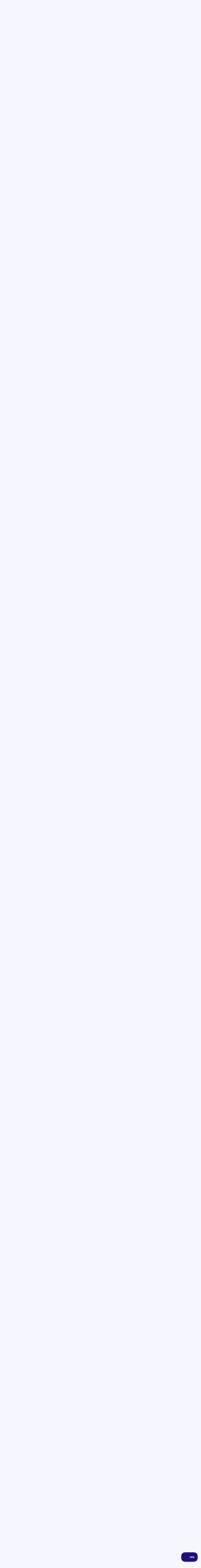

--- FILE ---
content_type: text/html; charset=utf-8
request_url: https://help.qwilr.com/article/759-adding-zoho-crm-tokens-to-qwilr-pages
body_size: 9060
content:


<!DOCTYPE html>
<html>
    
<head>
    <meta charset="utf-8"/>
    <title>Zoho: Setup and Create - Qwilr Help Center</title>
    <meta name="viewport" content="width=device-width, maximum-scale=1"/>
    <meta name="apple-mobile-web-app-capable" content="yes"/>
    <meta name="format-detection" content="telephone=no">
    <meta name="description" content="If you use Zoho CRM, you can build a personalized Qwilr Page that pulls in details from any record. In this article: Installation for paid Zoho accounts Install"/>
    <meta name="author" content="Qwilr"/>
    <link rel="canonical" href="https://help.qwilr.com/article/759-adding-zoho-crm-tokens-to-qwilr-pages"/>
    
        
   
            <meta name="twitter:card" content="summary"/>
            <meta name="twitter:title" content="Zoho: Setup and Create" />
            <meta name="twitter:description" content="If you use Zoho CRM, you can build a personalized Qwilr Page that pulls in details from any record. In this article: Installation for paid Zoho accounts Install"/>


    

    
        <link rel="stylesheet" href="//d3eto7onm69fcz.cloudfront.net/assets/stylesheets/launch-1769087698670.css">
    
    <style>
        body { background: #f4f8fe; }
        .navbar .navbar-inner { background: #0f0147; }
        .navbar .nav li a, 
        .navbar .icon-private-w  { color: #f4f8fe; }
        .navbar .brand, 
        .navbar .nav li a:hover, 
        .navbar .nav li a:focus, 
        .navbar .nav .active a, 
        .navbar .nav .active a:hover, 
        .navbar .nav .active a:focus  { color: #0f0147; }
        .navbar a:hover .icon-private-w, 
        .navbar a:focus .icon-private-w, 
        .navbar .active a .icon-private-w, 
        .navbar .active a:hover .icon-private-w, 
        .navbar .active a:focus .icon-private-w { color: #0f0147; }
        #serp-dd .result a:hover,
        #serp-dd .result > li.active,
        #fullArticle strong a,
        #fullArticle a strong,
        .collection a,
        .contentWrapper a,
        .most-pop-articles .popArticles a,
        .most-pop-articles .popArticles a:hover span,
        .category-list .category .article-count,
        .category-list .category:hover .article-count { color: #230d7b; }
        #fullArticle, 
        #fullArticle p, 
        #fullArticle ul, 
        #fullArticle ol, 
        #fullArticle li, 
        #fullArticle div, 
        #fullArticle blockquote, 
        #fullArticle dd, 
        #fullArticle table { color:#242c39; }
    </style>
    
        <link rel="stylesheet" href="//s3.amazonaws.com/helpscout.net/docs/assets/591a28f62c7d3a057f891ac2/attachments/65d6eb194efad40db94fa6b0/help-scout-(2).css">
    
    <link rel="apple-touch-icon-precomposed" href="//d3eto7onm69fcz.cloudfront.net/assets/ico/touch-152.png">
    <link rel="shortcut icon" type="image/png" href="//d33v4339jhl8k0.cloudfront.net/docs/assets/591a28f62c7d3a057f891ac2/images/5c35021804286304a71e0166/favicon.png">
    <!--[if lt IE 9]>
    
        <script src="//d3eto7onm69fcz.cloudfront.net/assets/javascripts/html5shiv.min.js"></script>
    
    <![endif]-->
    
        <script type="application/ld+json">
        {"@context":"https://schema.org","@type":"WebSite","url":"https://help.qwilr.com","potentialAction":{"@type":"SearchAction","target":"https://help.qwilr.com/search?query={query}","query-input":"required name=query"}}
        </script>
    
        <script type="application/ld+json">
        {"@context":"https://schema.org","@type":"BreadcrumbList","itemListElement":[{"@type":"ListItem","position":1,"name":"Qwilr Help Center","item":"https://help.qwilr.com"},{"@type":"ListItem","position":2,"name":"Integrations","item":"https://help.qwilr.com/collection/10-integrations"},{"@type":"ListItem","position":3,"name":"Zoho: Setup and Create","item":"https://help.qwilr.com/article/759-adding-zoho-crm-tokens-to-qwilr-pages"}]}
        </script>
    
    
        <script src="https://qmcjy4hg8703.statuspage.io/embed/script.js"></script><script>
window['_fs_debug'] = false;
window['_fs_host'] = 'fullstory.com';
window['_fs_script'] = 'edge.fullstory.com/s/fs.js';
window['_fs_org'] = 'C9F22';
window['_fs_namespace'] = 'FS';
(function(m,n,e,t,l,o,g,y){
    if (e in m) {if(m.console && m.console.log) { m.console.log('FullStory namespace conflict. Please set window["_fs_namespace"].');} return;}
    g=m[e]=function(a,b,s){g.q?g.q.push([a,b,s]):g._api(a,b,s);};g.q=[];
    o=n.createElement(t);o.async=1;o.crossOrigin='anonymous';o.src='https://'+_fs_script;
    y=n.getElementsByTagName(t)[0];y.parentNode.insertBefore(o,y);
    g.identify=function(i,v,s){g(l,{uid:i},s);if(v)g(l,v,s)};g.setUserVars=function(v,s){g(l,v,s)};g.event=function(i,v,s){g('event',{n:i,p:v},s)};
    g.anonymize=function(){g.identify(!!0)};
    g.shutdown=function(){g("rec",!1)};g.restart=function(){g("rec",!0)};
    g.log = function(a,b){g("log",[a,b])};
    g.consent=function(a){g("consent",!arguments.length||a)};
    g.identifyAccount=function(i,v){o='account';v=v||{};v.acctId=i;g(o,v)};
    g.clearUserCookie=function(){};
    g._w={};y='XMLHttpRequest';g._w[y]=m[y];y='fetch';g._w[y]=m[y];
    if(m[y])m[y]=function(){return g._w[y].apply(this,arguments)};
    g._v="1.2.0";
})(window,document,window['_fs_namespace'],'script','user');
</script>

<!-- Google tag (gtag.js) -->
<script async src="https://www.googletagmanager.com/gtag/js?id=G-Q17T1XLJP8"></script>
<script>
  window.dataLayer = window.dataLayer || [];
  function gtag(){dataLayer.push(arguments);}
  gtag('js', new Date());

  gtag('config', 'G-Q17T1XLJP8');
</script>
    
</head>
    
    <body>
        
<header id="mainNav" class="navbar">
    <div class="navbar-inner">
        <div class="container-fluid">
            <a class="brand" href="https://qwilr.helpscoutdocs.com">
            
                
                    <img src="//d33v4339jhl8k0.cloudfront.net/docs/assets/591a28f62c7d3a057f891ac2/images/65a9af7b69979704a279a598/Frame-2@2x.png" alt="Qwilr Help Center" width="119" height="75">
                

            
            </a>
            
                <button type="button" class="btn btn-navbar" data-toggle="collapse" data-target=".nav-collapse">
                    <span class="sr-only">Toggle Navigation</span>
                    <span class="icon-bar"></span>
                    <span class="icon-bar"></span>
                    <span class="icon-bar"></span>
                </button>
            
            <div class="nav-collapse collapse">
                <nav role="navigation"><!-- added for accessibility -->
                <ul class="nav">
                    
                        <li id="home"><a href="/">Home <b class="caret"></b></a></li>
                    
                    
                        
                            <li  id="getting-started"><a href="/collection/36-getting-started">Getting Started  <b class="caret"></b></a></li>
                        
                            <li  id="creating-editing-pages"><a href="/collection/73-creating-editing-pages">Creating &amp; Editing Pages  <b class="caret"></b></a></li>
                        
                            <li  id="sharing-analyzing-pages"><a href="/collection/53-sharing-analyzing-pages">Sharing &amp; Analyzing Pages  <b class="caret"></b></a></li>
                        
                            <li  class="active"  id="integrations"><a href="/collection/10-integrations">Integrations  <b class="caret"></b></a></li>
                        
                            <li  id="account-management-billing"><a href="/collection/47-account-management-billing">Account Management &amp; Billing  <b class="caret"></b></a></li>
                        
                            <li  id="troubleshooting"><a href="/collection/27-troubleshooting">Troubleshooting  <b class="caret"></b></a></li>
                        
                            <li  id="qwilr-springboard"><a href="/collection/782-qwilr-springboard">Qwilr Springboard  <b class="caret"></b></a></li>
                        
                    
                    
                        <li id="contact"><a href="#" class="contactUs" onclick="window.Beacon('open')">Contact</a></li>
                        <li id="contactMobile"><a href="#" class="contactUs" onclick="window.Beacon('open')">Contact</a></li>
                    
                </ul>
                </nav>
            </div><!--/.nav-collapse -->
        </div><!--/container-->
    </div><!--/navbar-inner-->
</header>
        <section id="contentArea" class="container-fluid">
            <div class="row-fluid">
                <section id="main-content" class="span9">
                    <div class="contentWrapper">
                        
    
    <article id="fullArticle">
        <h1 class="title">Zoho: Setup and Create</h1>
    
        <a href="javascript:window.print()" class="printArticle" title="Print this article" aria-label="Print this Article"><i class="icon-print"></i></a>
        <p>If you use Zoho CRM, you can build a personalized Qwilr Page that pulls in details from any record.</p><br>
<p><b>In this article:</b></p>
<ul>
 <li><a href="#Installation-for-paid-Zoho-accounts-QQECB" target="_self">Installation for paid Zoho accounts</a></li>
 <li><a href="#Installation-for-free-Zoho-accounts-WRXab" target="_self">Installation for free Zoho accounts</a></li>
 <li><a href="#template" target="_self">Creating a Template</a></li>
 <li><a href="#tokens" target="_self">Adding Zoho CRM tokens</a></li>
 <li><p><a href="#page" target="_self">Creating Qwilr Pages</a></p><br></li>
</ul>
<p>You can use Qwilr + Zoho CRM flexibly, depending on your Zoho account.</p>
<ul>
 <li><strong>Free Zoho accounts:</strong>&nbsp;You'll be able to connect the integration from within your Qwilr account, and create new pages from within Qwilr.</li>
 <li><strong>Paid Zoho accounts:&nbsp;</strong>You'll be able to install the Qwilr extension from the Zoho Marketplace. Then you'll be able to create pages from either your Zoho CRM records or Qwilr.</li>
</ul>
<div class="callout">
 <p><strong>Note:</strong>&nbsp;To connect the integration, you'll need admin access to Qwilr and Super Admin access to Zoho CRM.</p>
 <p>You will also want to make sure your users have <b>Zoho CRM API Access</b> turned on under <b>Extension Permissions </b>&gt;<b> CRM API in Zoho</b>. More info on that <a href="https://help.zoho.com/portal/en/kb/crm/security-control/profile-management/articles/manage-profile-permissions#Setup_Permissions">here</a>.</p>
</div><br>
<p>You can use this integration with any type of Zoho CRM record: Lead, Contact, Account, Deal, or Quote. Each Qwilr template you create can connect to <strong>one</strong> of these record types.</p><br>
<h3 id="Installation-for-paid-Zoho-accounts-QQECB">Installation for <u>paid</u> Zoho accounts</h3>
<p>If you have a paid Zoho CRM account, use these steps.</p>
<p><strong>Step 1.</strong> Log into your Zoho CRM account, and your Qwilr account. Then head to the Zoho Marketplace.</p>
<p><strong>Step 2.</strong> Search for the Qwilr app. Then click the <strong>Install</strong> button.</p>
<p><strong>Step 3.</strong> You'll be prompted to agree to terms and conditions. Then click <strong>Continu</strong><b>e</b>.</p>
<p><strong>Step 4.</strong> Choose the <strong>Install for all users</strong> option. Then click <strong>Confirm</strong>.</p>
<p><img src="//d33v4339jhl8k0.cloudfront.net/docs/assets/591a28f62c7d3a057f891ac2/images/687a4fe989160479c20332b3/file-EKfm5Tu29g.png" style="max-width: 100%; "></p>
<p>That's it! The app is now installed. Head to any Lead, Account, Deal, Contact, or Quote record, and you'll now see a <strong>Create Qwilr Page</strong> button at the top right corner.</p>
<p><img src="//d33v4339jhl8k0.cloudfront.net/docs/assets/591a28f62c7d3a057f891ac2/images/633dab6162a58869ee5eed44/file-xMpngIeMPy.png" alt="" style="display: block; margin: auto;"></p>
<div class="callout">
 <p><b>Don't see the "Create Qwilr Page" button?</b></p>
 <p>It's possible that you have a custom button in Zoho that is overriding the Qwilr button. In that case, simply click the dropdown arrow or the three dots menu, and check if "Create Qwilr Page" is listed there.</p>
 <p style="text-align: center;" class="align-center"><img src="https://d33v4339jhl8k0.cloudfront.net/docs/assets/591a28f62c7d3a057f891ac2/images/6740943e442d517d60d26fa0/file-FmMN4y0iWb.png" style="width: 195px; text-align: center;"></p>
</div>
<h3 id="Installation-for-free-Zoho-accounts-WRXab">Installation for <u>free</u> Zoho accounts</h3>
<p>If you have a free Zoho account, use these steps to get set up.</p>
<p><strong>Step 1</strong>.&nbsp;Make sure you're logged into your Zoho CRM account. Then in Qwilr, head to the top right corner and click on your initials. Choose&nbsp;<b>Add Integrations</b>.</p>
<p style="text-align: center;" class="align-center"><img src="//d33v4339jhl8k0.cloudfront.net/docs/assets/591a28f62c7d3a057f891ac2/images/631a06da037bc877147b716a/file-L8oeDPDScZ.png" style="width: 100%; text-align: center;"></p><br>
<p><b>S</b><strong>tep 2</strong>.&nbsp;Choose the<strong>&nbsp;Zoho CRM</strong>&nbsp;option. Then click&nbsp;<b>Enable Zoho CRM</b>.</p>
<p><img src="//d33v4339jhl8k0.cloudfront.net/docs/assets/591a28f62c7d3a057f891ac2/images/6883f7be5f0a965321bba5f9/file-hSODH6wnc0.png" style="max-width: 100%; "></p>
<p><b>Step 3</b>. Follow the prompts to connect, and that's it! Now it's time to create a Qwilr template.</p>
<h3 id="template"></h3>
<h3 id="template">Creating a Template</h3>
<h3 id="template"></h3>
<p><strong>Step 1</strong>.&nbsp;To get started, go to your Template Library and click <b>Create blank template</b>.</p>
<p style="text-align: center;" class="align-center"><img src="//d33v4339jhl8k0.cloudfront.net/docs/assets/591a28f62c7d3a057f891ac2/images/6883f3fd4bb5de1a72823775/file-8BL3DKXEJy.png" style="max-width: 100%; text-align: center;"></p><br>
<p><img src="//d33v4339jhl8k0.cloudfront.net/docs/assets/591a28f62c7d3a057f891ac2/images/6883f5e24bb5de1a7282377d/file-ao7zlAmqMZ.png" style="max-width: 100%; "></p>
<div class="callout">
 <p><b>Note</b>: Maybe you already have a Qwilr page you've created that you want to see as a template. After you&nbsp;<a href="//help.qwilr.com/article/189-how-do-i-create-content">create a Qwilr Page</a><em>,&nbsp;</em>while editing it, you can&nbsp;head to the top right corner and click the&nbsp;<strong>Convert to Template</strong>&nbsp;icon.</p>
 <p style="text-align: center;" class="align-center"><img src="//d33v4339jhl8k0.cloudfront.net/docs/assets/591a28f62c7d3a057f891ac2/images/6883f6119c8d4506d25b37a4/file-X0OlGhGDkf.png" style="max-width: 100%; text-align: center;"></p>
</div><br>
<p><strong>Step 2.</strong> It's time to connect this template to Zoho CRM. In the top right corner of the template, you'll now see a <strong>Tokens</strong> icon. Click that.</p>
<p style="text-align: center;" class="align-center"><img src="//d33v4339jhl8k0.cloudfront.net/docs/assets/591a28f62c7d3a057f891ac2/images/6883f6beaf64236627768198/file-n0EzRwKLac.png" style="max-width: 100%; text-align: center;"></p>
<p><strong>Step 3.</strong> A token menu will appear. It has two tabs. Click on the <strong>CRM</strong> tab, and then click <strong>Add to CRM.</strong></p><br>
<p style="text-align: center;" class="align-center"><img src="//d33v4339jhl8k0.cloudfront.net/docs/assets/591a28f62c7d3a057f891ac2/images/6883f9d54081f939de5c844f/file-LxlsNZ9YpX.png" style="max-width: 100%; text-align: center;"></p>
<p><strong>Step 4.</strong> Enable the <strong>Use in Zoho</strong> <strong>CRM</strong> switch, and then choose which type of Zoho CRM record you plan to work with: Leads, Accounts, Contacts, Deals, or Quotes. Click <strong>Confirm</strong> to save.</p>
<p><img src="//d33v4339jhl8k0.cloudfront.net/docs/assets/591a28f62c7d3a057f891ac2/images/632b9a981dc8bc166a1f4757/file-nwFeJT4S2X.gif" alt="" style="display: block; margin: auto;"></p>
<div class="callout">
 <p><b>Note</b>: In Zoho CRM, you can change the name of an object, like renaming "Deals" as "Opportunities." However, Qwilr will only display the default object names.</p>
</div>
<h3 id="tokens">Adding Zoho CRM tokens</h3>
<p>Now that you've converted the template, it's time to add some tokens. Tokens will pull in information from your Zoho CRM record.</p>
<p>If you're still working on your template, the tokens list should still be open, but now displaying a list of available Zoho CRM tokens.</p>
<div class="callout">
 <p><strong>Note:</strong>&nbsp;this integration also supports custom fields in Zoho CRM. Click&nbsp;<a href="//help.qwilr.com/article/780-zoho-crm-adding-custom-fields-as-tokens">here</a>&nbsp;to learn how to set up custom tokens.</p>
</div>
<p style="text-align: center;" class="align-center"><img src="//d33v4339jhl8k0.cloudfront.net/docs/assets/591a28f62c7d3a057f891ac2/images/6784fe0209d4a80ecea2bcf4/file-6X3Cm1WC9h.png" style="width: 100%; text-align: center;"></p>
<div class="callout">
 <p><strong>Note:</strong>&nbsp;The Account tab of this list is for&nbsp;<a href="//help.qwilr.com/article/730-personalizing-qwilr-pages-with-tokens" target="_blank">account tokens</a>, which are not currently supported for the Zoho integration. Be sure to use the&nbsp;<strong>Zoho CRM</strong>&nbsp;tab.</p>
</div>
<h4><strong>3 ways to place tokens in your template</strong></h4>
<h4></h4>
<p><strong>Method 1:</strong> To copy a token, hover over it to bring up the <strong>Copy</strong> icon next to its name, then click on that. Then place your cursor in the template where you want the token to be. Use your keyboard command of Ctrl-V or Cmd-V to paste it.</p>
<p><img src="//d33v4339jhl8k0.cloudfront.net/docs/assets/591a28f62c7d3a057f891ac2/images/633c64d205ba014734a3772d/file-mA5ecaMJdV.png" alt="" style="display: block; margin: auto;"></p>
<p><strong>Method 2: </strong>Alternatively, you can click on any token in the list, and drag it to the location in your template.</p>
<p><strong>Method 3:</strong> As a quicker option, place your cursor where you want the token to go. Then type two curly brackets, like this: <strong>{{</strong> . That will bring up your token list in that spot, and you can choose the token you need.</p>
<p><img style="display: block; margin: auto;" alt="" src="//d33v4339jhl8k0.cloudfront.net/docs/assets/591a28f62c7d3a057f891ac2/images/632b9cc2894a5358bdd788d2/file-pAQPcHYHDW.gif"></p>
<div class="callout">
 <p><strong>Note:</strong>&nbsp;Automations based on accepting pages are not available for this CRM, as we do not have the ability to draw a specific record ID from the CRM into the Qwilr page it was generated from.</p>
</div>
<h3>Styling a token</h3>
<p>Click on any token, and you can add bolding or italics to the information that pulls in from Zoho CRM.</p>
<p><img src="//d33v4339jhl8k0.cloudfront.net/docs/assets/591a28f62c7d3a057f891ac2/images/633daf72cf38bc37aecf6ccf/file-LSJ0HCNkh6.gif" alt="" style="margin: auto;"></p>
<h3>Removing a token</h3>
<p>Click on any token, and you can remove it from the template. Click on the trash can icon.</p>
<p><img src="//d33v4339jhl8k0.cloudfront.net/docs/assets/591a28f62c7d3a057f891ac2/images/633daf9662a58869ee5eed62/file-1Bs4qkaSDK.png" alt="" style="margin: auto;"></p>
<hr role="separator">
<h3 id="page">Creating Qwilr Pages</h3>
<p>Your template is ready! Now you can use it to create a personalized page.</p>
<p><strong>Step 1.</strong> In Zoho CRM, head to a record that matches how your template was converted. If you created a Deal template, for example, you'll only be able to use it from Deal records.</p>
<p><strong>Step 2.</strong> In the top right corner of the record, click the <strong>Create Qwilr Page</strong> button.</p>
<p><img src="//d33v4339jhl8k0.cloudfront.net/docs/assets/591a28f62c7d3a057f891ac2/images/633dab6162a58869ee5eed44/file-xMpngIeMPy.png" alt="" style="display: block; margin: auto;"></p>
<p><strong>Step 3. </strong>A pop-up will appear, where you can choose your Zoho template. If you have multiple templates, you can search by title to find the one you need.</p>
<p><img src="//d33v4339jhl8k0.cloudfront.net/docs/assets/591a28f62c7d3a057f891ac2/images/633e10bfcf38bc37aecf6f57/file-ZZpYPAsEsK.png" alt="" style="display: block; margin: auto;"></p>
<p><strong>Step 4.</strong> From there, you'll see a second pop-up appear. You can give your page a unique title, and choose a <a href="//help.qwilr.com/article/636-creating-and-managing-dashboard-folders" target="_blank">folder</a> where the page will be stored.</p>
<p>You'll also be able to verify that all of the tokens in your template were able to pull in data from Zoho CRM.</p>
<p><img src="//d33v4339jhl8k0.cloudfront.net/docs/assets/591a28f62c7d3a057f891ac2/images/633e116962a58869ee5ef007/file-hHGxk3x2LI.gif" alt="" style="display: block; margin: auto;"></p>
<p>If there's no information in a particular Zoho CRM field, you'll see a warning message like the one below. You can either head back to Zoho CRM and fill in the field, or proceed with creating the page and add that information afterward.</p>
<p><img src="//d33v4339jhl8k0.cloudfront.net/docs/assets/591a28f62c7d3a057f891ac2/images/632b9dd5172d934fa0593704/file-R9PKPbg2DT.png" alt="" style="display: block; margin: auto;"></p>
<p><strong>Step 5.</strong> Click the <strong>Create Page</strong> button. Now you'll see several options:</p>
<ul>
 <li>You can <a href="//help.qwilr.com/article/578-dashboard-page-statuses" target="_blank">set the page Live</a> and then copy the public link to share with your client.</li>
 <li>If you'd rather send the page to your internal team for review, you can copy the Collaborator link.</li>
 <li>If you want to keep editing the page, you can click through to the Qwilr editor and keep making changes. (If you choose this option, you'll still be able to <a href="//help.qwilr.com/article/87-sharing#external" target="_blank">get the public link</a> and <a href="//help.qwilr.com/article/566-collaborating-on-pages" target="_blank">Collaborator link</a> later.)</li>
</ul>
<p><img src="//d33v4339jhl8k0.cloudfront.net/docs/assets/591a28f62c7d3a057f891ac2/images/633e12da9f7c1931ee006edf/file-0tjWabXqyA.gif" alt="" style="display: block; margin: auto;"></p>
<p>To exit this pop-up, head to the top right corner and click <strong>Close</strong>.</p>
<p><img src="//d33v4339jhl8k0.cloudfront.net/docs/assets/591a28f62c7d3a057f891ac2/images/63444a9b05ba014734a39335/file-DHA5NPMQyP.png" alt="" style="display: block; margin: auto;"></p>
<h4>See Your Qwilr Pages in Zoho</h4>
<p>You'll see a new list attached to the sidebar of the Zoho CRM record. It shows all pages that were created from this record, along with important details.&nbsp;</p>
<p>You can grab the public, Collaborator, and PDF links from here. You'll also be able to see the number of views the page has had, and the status change when your client accepts the page.</p>
<p><img src="//d33v4339jhl8k0.cloudfront.net/docs/assets/591a28f62c7d3a057f891ac2/images/6344ae9d0f10306a37c0b0a9/file-IO67Z3qRI9.png" alt="" style="display: block; margin: auto;"></p>
<p>You'll also find the page on your <a href="//help.qwilr.com/article/712-meet-your-qwilr-dashboard">Qwilr dashboard,</a> where you can get the same links and status updates.</p>
<hr role="separator">
<p>Have any questions? Write to us at help@qwilr.com.</p>
    </article>
    
        <div class="articleRatings" data-article-url="https://help.qwilr.com/article/759-adding-zoho-crm-tokens-to-qwilr-pages">
            <span class="articleRatings-question">Did this answer your question?</span>
            <span class="articleRatings-feedback">
                <span class="articleRatings-feedback-tick">
                    <svg height="20" viewBox="0 0 20 20" width="20" xmlns="http://www.w3.org/2000/svg">
                        <path d="m8 14a.997.997 0 0 1 -.707-.293l-2-2a.999.999 0 1 1 1.414-1.414l1.293 1.293 4.293-4.293a.999.999 0 1 1 1.414 1.414l-5 5a.997.997 0 0 1 -.707.293" fill="#2CC683" fill-rule="evenodd"/>
                    </svg>
                </span>
                <span class="articleRatings-feedback-message">Thanks for the feedback</span>
            </span>
            <span class="articleRatings-failure">There was a problem submitting your feedback. Please try again later.</span>
            <div class="articleRatings-actions">
                <button class="rateAction rateAction--positive" data-rating="positive">
                    <span class="sr-only">Yes</span>
                    <span class="rating-face">
                        <svg xmlns="http://www.w3.org/2000/svg" width="24" height="24">
                            <path fill-rule="evenodd" d="M5.538 14.026A19.392 19.392 0 0 1 12 12.923c2.26 0 4.432.388 6.462 1.103-1.087 2.61-3.571 4.436-6.462 4.436-2.891 0-5.375-1.825-6.462-4.436zm1.847-3.872a1.846 1.846 0 1 1 0-3.692 1.846 1.846 0 0 1 0 3.692zm9.23 0a1.846 1.846 0 1 1 0-3.692 1.846 1.846 0 0 1 0 3.692z"/>
                        </svg>
                    </span>
                </button>
                <button class="rateAction rateAction--negative" data-rating="negative">
                    <span class="sr-only">No</span>
                    <span class="rating-face">
                        <svg xmlns="http://www.w3.org/2000/svg" width="24" height="24">
                            <path fill-rule="evenodd" d="M7.385 13.846a1.846 1.846 0 1 1 0-3.692 1.846 1.846 0 0 1 0 3.692zm9.23 0a1.846 1.846 0 1 1 0-3.692 1.846 1.846 0 0 1 0 3.692zm-.967 4.95a.992.992 0 0 1-.615-.212c-1.701-1.349-4.364-1.349-6.065 0a.998.998 0 0 1-1.36-.123.895.895 0 0 1 .127-1.3A6.897 6.897 0 0 1 12 15.692c1.555 0 3.069.521 4.266 1.467.41.326.467.909.127 1.3a.982.982 0 0 1-.745.335z"/>
                        </svg>
                    </span>
                </button>
            </div>
        </div>
     

    <section class="articleFoot">
    
        <i class="icon-contact"></i>
        <p class="help">Still need help?
            <a id="sbContact" href="#" class="contactUs" onclick="window.Beacon('open')">Contact Us</a>
            <a id="sbContactMobile" href="#" class="contactUs" onclick="window.Beacon('open')">Contact Us</a>
        </p>
    

    <time class="lu" datetime=2025-07-25 >Last updated on July 25, 2025</time>
    </section>

                    </div><!--/contentWrapper-->
                    
                </section><!--/content-->
                <aside id="sidebar" class="span3">
                 

<form action="/search" method="GET" id="searchBar" class="sm" autocomplete="off">
    
                    <input type="hidden" name="collectionId" value="593f479c2c7d3a0747cdd8b1"/>
                    <input type="text" name="query" title="search-query" class="search-query" placeholder="Search" value="" aria-label="Search" />
                    <button type="submit">
                        <span class="sr-only">Toggle Search</span>
                        <i class="icon-search"></i>
                    </button>
                    <div id="serp-dd" style="display: none;" class="sb">
                        <ul class="result">
                        </ul>
                    </div>
                
</form>

                
                    <h3>Categories</h3>
                    <ul class="nav nav-list">
                    
                        
                            <li ><a href="/category/412-hubspot">CRM - HubSpot  <i class="icon-arrow"></i></a></li>
                        
                    
                        
                            <li ><a href="/category/809-pipedrive">CRM - Pipedrive  <i class="icon-arrow"></i></a></li>
                        
                    
                        
                            <li ><a href="/category/411-salesforce">CRM - Salesforce  <i class="icon-arrow"></i></a></li>
                        
                    
                        
                            <li  class="active" ><a href="/category/112-crms">Other CRMs  <i class="icon-arrow"></i></a></li>
                        
                    
                        
                            <li ><a href="/category/836-automations">Automations  <i class="icon-arrow"></i></a></li>
                        
                    
                        
                            <li ><a href="/category/658-zapier">Zapier  <i class="icon-arrow"></i></a></li>
                        
                    
                        
                            <li ><a href="/category/114-analytics">Analytics Apps  <i class="icon-arrow"></i></a></li>
                        
                    
                        
                            <li ><a href="/category/113-live-chat">Live Chat Apps  <i class="icon-arrow"></i></a></li>
                        
                    
                        
                            <li ><a href="/category/115-general-apps">QwilrPay and Accounting Apps  <i class="icon-arrow"></i></a></li>
                        
                    
                        
                            <li ><a href="/category/275-retargeting">Retargeting Apps  <i class="icon-arrow"></i></a></li>
                        
                    
                    </ul>
                
                </aside><!--/span-->
            </div><!--/row-->
            <div id="noResults" style="display:none;">No results found</div>
            <footer>
                

<p>&copy;
    
        <a href="https://qwilr.helpscoutdocs.com">Qwilr</a>
    
    2026. <span>Powered by <a rel="nofollow noopener noreferrer" href="https://www.helpscout.com/docs-refer/?co=Qwilr&utm_source=docs&utm_medium=footerlink&utm_campaign=Docs+Branding" target="_blank">Help Scout</a></span>
    
        
    
</p>

            </footer>
        </section><!--/.fluid-container-->
        
            

<script id="beaconLoader" type="text/javascript">!function(e,t,n){function a(){var e=t.getElementsByTagName("script")[0],n=t.createElement("script");n.type="text/javascript",n.async=!0,n.src="https://beacon-v2.helpscout.net",e.parentNode.insertBefore(n,e)}if(e.Beacon=n=function(t,n,a){e.Beacon.readyQueue.push({method:t,options:n,data:a})},n.readyQueue=[],"complete"===t.readyState)return a();e.attachEvent?e.attachEvent("onload",a):e.addEventListener("load",a,!1)}(window,document,window.Beacon||function(){});</script>
<script type="text/javascript">window.Beacon('init', '06b8897c-8b1b-47a5-b937-9ae7bc314f34')</script>

<script type="text/javascript">
    function hashChanged() {
        var hash = window.location.hash.substring(1); 
        if (hash === 'contact') {
            window.Beacon('open')
        }
    }

    if (window.location.hash) {
        hashChanged()
    }

    window.onhashchange = function () {
        hashChanged()
    }

    window.addEventListener('hashchange', hashChanged, false);

</script>

        
        
    <script src="//d3eto7onm69fcz.cloudfront.net/assets/javascripts/app4.min.js"></script>

<script>
// keep iOS links from opening safari
if(("standalone" in window.navigator) && window.navigator.standalone){
// If you want to prevent remote links in standalone web apps opening Mobile Safari, change 'remotes' to true
var noddy, remotes = false;
document.addEventListener('click', function(event) {
noddy = event.target;
while(noddy.nodeName !== "A" && noddy.nodeName !== "HTML") {
noddy = noddy.parentNode;
}

if('href' in noddy && noddy.href.indexOf('http') !== -1 && (noddy.href.indexOf(document.location.host) !== -1 || remotes)){
event.preventDefault();
document.location.href = noddy.href;
}

},false);
}
</script>
        
    </body>
</html>




--- FILE ---
content_type: text/css
request_url: https://s3.amazonaws.com/helpscout.net/docs/assets/591a28f62c7d3a057f891ac2/attachments/65d6eb194efad40db94fa6b0/help-scout-(2).css
body_size: 12886
content:

#home,
#account-management,
#integrations,
#sharing-analyzing,
#getting-started,
#creating-editing,
#troubleshooting,
#qwilr-springboard {
  display: none;
}
.navbar {
  background-color: #0f0047;
  border-bottom: 1px solid rgba(255, 255, 255, 0.25);
  font-size: 16px;
  padding: 24px 0;
}
.navbar:has(+ #docsSearch) {
  background-color: transparent;
  position: absolute;
  top: 0;
  left: 0;
  width: 100%;
}
.navbar .navbar-inner {
  background-color: transparent;
}
.navbar .brand {
  padding: 0;
}
.navbar .navbar .nav .active a {
  color: blue;
}
.navbar a {
  color: rgba(36, 44, 57, 0.7);
}
#docsSearch {
  background-image: url(https://marketing-assets.qwilr.com/background-pattern.svg);
  background-position: center bottom;
  background-size: 100%;
  padding-top: 250px;
  padding-bottom: 150px;
  background-color: #0f0047;
  margin-bottom: 85px;
}
#serp-dd .result > li:first-child {
  margin-top: 0px;
}
#serp-dd .result a {
  display: block;
  padding: 15px;
  font-size: 14px;
  text-transform: uppercase;
  letter-spacing: 1px;
  color: #242C39;
}
#serp-dd .result a:hover {
  color: #242C39;
  background: rgba(129, 162, 178, 0.1);
}
#searchBar {
  display: flex;
  gap: 24px;
}
#searchBar .search-query {
  background-color: #fff;
  border-radius: 4px;
  border: 1px solid #DBD8FE;
  color: #6A6E8E;
  font-family: "calibre", "Helvetica Neue",Helvetica,Arial,sans-serif;
  font-size: 18px;
  box-shadow: none;
}
#searchBar .search-query::placeholder {
  color: #6A6E8E;
  font-family: "calibre", "Helvetica Neue",Helvetica,Arial,sans-serif;
  font-size: 18px;
}
#searchBar button {
  background-color: #DBD8FE;
  border: 2px solid transparent;
  color: #230D7B;
  text-shadow: none;
  border-radius: 4px;
  font-size: 18px;
  padding: 0 1.5em;
  height: 50px;
  position: static;
  font-family: "calibre", "Helvetica Neue",Helvetica,Arial,sans-serif;
  font-weight: 600;
  transition: all 0.25s ease;
}
#searchBar button:hover {
  background: transparent;
  color: #DBD8FE;
  border-color: #DBD8FE;
}

@media (max-width: 480px) and (max-width: 768px) {
  #searchBar button {
      border: 0;
      padding: .9em;
      background: 0 0;
      border-left: 0;
  }
}

@media (max-width: 768px) {
  #searchBar button {
      top: 18px;
  }
}

.collection-category h2 {
  display: flex;
  align-items: center;
  color: #0F0147;
  font-weight: 600;
}
.collection-category h2 a {
  text-decoration: underline;
  text-decoration-color: transparent;
  transition: all 0.25s ease;
}
.collection-category h2 a:hover {
  border: 0 !important;
  text-decoration: underline;
  text-decoration-color: currentcolor;
}
#collection-36:before {
  background: url('https://s3-ap-southeast-2.amazonaws.com/qwilr-aus-internal/client/icons/Help+Scout/getting-started.svg') CENTER CENTER NO-REPEAT;
  content: url('https://s3-ap-southeast-2.amazonaws.com/qwilr-aus-internal/client/icons/Help+Scout/invisible.png');
  /* 21x21 transparent pixels */
  margin-right: 20px;
}
#collection-47:before {
  background: url('https://s3-ap-southeast-2.amazonaws.com/qwilr-aus-internal/client/icons/Help+Scout/account.svg') CENTER CENTER NO-REPEAT;
  content: url('https://s3-ap-southeast-2.amazonaws.com/qwilr-aus-internal/client/icons/Help+Scout/invisible.png');
  /* 21x21 transparent pixels */
  margin-right: 20px;
}
#collection-27:before {
  background: url('https://s3-ap-southeast-2.amazonaws.com/qwilr-aus-internal/client/icons/Help+Scout/troubleshooting.svg') CENTER CENTER NO-REPEAT;
  content: url('https://s3-ap-southeast-2.amazonaws.com/qwilr-aus-internal/client/icons/Help+Scout/invisible.png');
  /* 21x21 transparent pixels */
  margin-right: 20px;
}
#collection-73:before {
  background: url('https://s3-ap-southeast-2.amazonaws.com/qwilr-aus-internal/client/icons/Help+Scout/creating.svg') CENTER CENTER NO-REPEAT;
  content: url('https://s3-ap-southeast-2.amazonaws.com/qwilr-aus-internal/client/icons/Help+Scout/invisible.png');
  /* 21x21 transparent pixels */
  margin-right: 20px;
}
#collection-53:before {
  background: url('https://s3-ap-southeast-2.amazonaws.com/qwilr-aus-internal/client/icons/Help+Scout/sharing.svg') CENTER CENTER NO-REPEAT;
  content: url('https://s3-ap-southeast-2.amazonaws.com/qwilr-aus-internal/client/icons/Help+Scout/invisible.png');
  /* 21x21 transparent pixels */
  margin-right: 20px;
}
#collection-10:before {
  background: url('https://s3-ap-southeast-2.amazonaws.com/qwilr-aus-internal/client/icons/Help+Scout/integrations.svg') CENTER CENTER NO-REPEAT;
  content: url('https://s3-ap-southeast-2.amazonaws.com/qwilr-aus-internal/client/icons/Help+Scout/invisible.png');
  /* 21x21 transparent pixels */
  margin-right: 20px;
}
.category-list {
  margin: 0 0 75px !important;
}
.category-list .category {
  background-color: #fff;
  border: 1px solid #D5E2F2 !important;
  border-radius: 8px;
}
.category-list .category:hover {
  text-decoration: none;
  background-color: #ffffff;
  border-color: transparent;
  box-shadow: 0px 14px 44px rgba(15, 1, 71, 0.1), 0px 30px 24px -20px rgba(15, 1, 71, 0.05);
  transition: all 0.25s ease;
}
.category-list h3 {
  font-size: 24px;
  line-height: 1.19;
  color: #0F0147;
  font-weight: 600;
}
.category-list p {
  font-size: 18px;
  color: #393D68 !important;
}
#main-content {
  background: none;
  padding: 75px 0 0 28px;
}
#sidebar {
  margin: 75px 0 0;
}
#sidebar .search-query {
  border-radius: 3px;
  text-transform: uppercase;
  background-color: white;
  border: 1px solid rgba(129, 162, 178, 0.25) !important;
  box-shadow: none;
 font-family: "proxima-nova", sans-serif !important;
  letter-spacing: 1px;
  font-size: 14px;
  color: #242C39;
}
#sidebar .search-query::placeholder {
  color: rgba(36, 44, 57, 0.7) !important;
   font-family: "calibre", "Helvetica Neue",Helvetica,Arial,sans-serif;
  letter-spacing: 1px;
  font-size: 14px;
}
#sidebar h3 {
  color: #526573;
  font-size: 11px;
  letter-spacing: 1px;
}
#sidebar .nav-list li {
  margin: 5px 0 5px;
}
#sidebar .nav-list a {
  font-size: 13px;
  letter-spacing: 1px;
  text-transform: uppercase;
  padding: 10px 15px 10px 0;
  font-weight: 600;
  color: #81A2B2;
}
#sidebar .nav-list a:hover {
  font-weight: 600;
  color: #81A2B2;
  background: rgba(129, 162, 178, 0.1);
  margin-left: -10px;
  border-radius: 3px;
  padding-left: 10px;
  transition: all 0.3s ease-out;
}
#sidebar .nav-list .active a {
  font-weight: 600;
  color: #81A2B2;
  background: rgba(129, 162, 178, 0.25);
  margin-left: -10px;
  border-radius: 3px;
  padding-left: 10px;
}
#sidebar .nav-list .active a:hover {
  font-weight: 600;
  color: #81A2B2;
  background: rgba(129, 162, 178, 0.35);
  margin-left: -10px;
  border-radius: 3px;
  padding-left: 10px;
  transition: all 0.3s ease-out;
}
.contentWrapper {
  border: 1px solid rgba(129, 162, 178, 0.25);
  padding: 65px 50px;
  color: #242C39;
}
.contentWrapper h1 {
  font-size: 42px;
  font-weight: 600;
  margin-bottom: 50px;
  padding-bottom: 35px;
  border-bottom: 1px solid rgba(129, 162, 178, 0.25);
}
.contentWrapper #serp h1 {
  font-weight: normal;
}
.contentWrapper #serp .articleList > li a {
  font-weight: 600;
  color: #242c39;
}
.contentWrapper .articleList a {
  font-size: 1.3em;
  line-height: 30px;
  color: rgba(36, 44, 57, 0.7);
}
.contentWrapper .icon-article-doc:before {
  content: url('https://s3-ap-southeast-2.amazonaws.com/qwilr-aus-internal/client/icons/Help+Scout/doc-icon.svg');
  margin-right: 10px;
}
#fullArticle h1,
#fullArticle h2 {
  color: #242C39;
}
#fullArticle h1 {
  font-size: 36px;
  font-weight: 600;
  margin-top: 50px;
  margin-bottom: 35px;
}
#fullArticle h1.title {
  font-size: 42px;
  font-weight: 600;
  margin-bottom: 50px;
  padding-bottom: 35px;
  border-bottom: 1px solid rgba(129, 162, 178, 0.25);
}
#fullArticle h2 {
  margin-top: 50px;
  margin-bottom: 35px;
}
#fullArticle .articleList {
  margin: 50px 0 50px;
  font-size: 1em;
  border-left: 4px solid rgba(113, 107, 241, 0.5);
  padding-left: 20px;
}
#fullArticle .articleList h4 {font-size:1.4em}
#fullArticle .articleList ul {
  margin-left: 0px;
}
#fullArticle .articleList li {
  text-size: 21px;
  color: #716BF1;
  list-style: none;
}
#fullArticle .articleList li a {
  color: #716BF1;
  border-bottom: 2px solid rgba(113, 107, 241, 0);
}
#fullArticle .articleList li a:hover {
  transition: all 0.3s ease;
  border-bottom: 2px solid rgba(113, 107, 241, 0.25);
  text-decoration: none;
}
#fullArticle img {
  border: 1px solid rgba(129, 162, 178, 0.1);
  padding: 0;
  margin-top: 30px !important;
  margin-bottom: 50px !important;
}
#fullArticle ol,
#fullArticle ul {
  color: rgba(36, 44, 57, 0.7);
  margin-bottom: 25px;
}
#fullArticle ol li,
#fullArticle ul li {
  font-size: 16px;
  line-height: 24px;
}
#fullArticle ol li a,
#fullArticle ul li a {
  font-size: 16px !important;
  color: #00A99D;
  font-weight: 600;
  border-bottom: 2px solid rgba(0, 169, 157, 0.25);
}
#fullArticle ol li a:hover,
#fullArticle ul li a:hover {
  transition: all 0.3s ease;
  border-bottom: 2px solid rgba(0, 169, 157, 0.75);
  text-decoration: none;
}
#fullArticle strong {
  color: inherit;
}
#fullArticle p, #fullArticle li {
  font-size: 16px;
  line-height: 24px;
  color: rgba(36, 44, 57, 0.7);
}
#fullArticle p a {
  font-size: 16px;
  color: #00A99D;
  font-weight: 600;
  border-bottom: 2px solid rgba(0, 169, 157, 0.25);
}
#fullArticle p a:hover {
  transition: all 0.3s ease;
  border-bottom: 2px solid rgba(0, 169, 157, 0.75);
  text-decoration: none;
}
#fullArticle .docsnote {
  font-size: 16px;
  line-height: 24px;
  background-color: rgba(113, 107, 241, 0.2);
  color: #716BF1;
  padding: 15px;
}
#fullArticle .docsnote:before {
  text-transform: uppercase;
  font-size: 14px;
  font-weight: 600;
  letter-spacing: 1px;
  display: block;
  margin-bottom: 20px;
}
#fullArticle .docsnote a {
  font-size: 16px;
  color: #716BF1;
  font-weight: 600;
  border-bottom: 2px solid rgba(113, 107, 241, 0.25);
}
#fullArticle .docsnote a:hover {
  transition: all 0.3s ease;
  border-bottom: 2px solid rgba(113, 107, 241, 0.75);
  text-decoration: none;
}
#fullArticle .intro {
  font-size: 21px;
  line-height: 30px;
  color: rgba(36, 44, 57, 0.7);
  border-bottom: 1px solid rgba(129, 162, 178, 0.25);
  padding-bottom: 35px;
  margin-bottom: 50px;
}
.intro a {
  font-size: 21px !important;
  ine-height: 30px;
  text-decoration: none;
  border: none;
}
.articleFoot {
  display: none;
}
footer p {
  font-size: 11px;
  color: rgba(36, 44, 57, 0.7);
  font-weight: 600;
  text-align: center;
  margin-bottom: 50px;
  text-transform: uppercase;
  letter-spacing: 1px;
  margin-top: 50px;
}
.related {
  border: 1px solid rgba(129, 162, 178, 0.25);
  border-top: 0;
  background: #fff;
  position: relative;
  padding: 50px;
}
.related ul {
  margin: 0 0 0 50px;
}
.related ul > li a {
  line-height: 2em;
}
.related a {
  font-size: 21px;
  line-height: 30px;
  color: rgba(36, 44, 57, 0.7);
}
.related .icon-article-doc:before {
  content: url('https://s3-ap-southeast-2.amazonaws.com/qwilr-aus-internal/client/icons/Help+Scout/doc-icon.svg');
  position: absolute;
  left: 50px;
  margin-top: 5px;
}

.videoWrapper {
    position: relative;
    padding-bottom: 56.25%; /* 16:9 */
    padding-top: 25px;
    height: 0;
}
.videoWrapper iframe {
    position: absolute;
    top: 0;
    left: 0;
    width: 100%;
    height: 100%;
}
#contact {
  margin-bottom: 10px; border-radius: 3px;
}
#contact a {
  background-color: #DBD8FE;
  border: 2px solid transparent;
  border-radius: 4px;
  color: #230D7B;
  font-size: 18px;
  font-weight: 600;
  line-height: 1;
  padding: 16px 32px;
  transition: all 0.25s ease;
}
#contact a:hover {
  background-color: transparent;
  color: #DBD8FE;
  border-color: #DBD8FE;
}
@font-face {
    font-family: "calibre";
    src: url("https://marketing-assets.qwilr.com/fonts/CalibreWeb-Regular.woff2") format("woff2"),url("https://marketing-assets.qwilr.com/fonts/CalibreWeb-Regular.woff") format("woff");
    font-weight: 400;
    font-style: normal
}

@font-face {
    font-family: "calibre";
    src: url("https://marketing-assets.qwilr.com/fonts/CalibreWeb-Medium.woff2") format("woff2"),url("https://marketing-assets.qwilr.com/fonts/CalibreWeb-Medium.woff") format("woff");
    font-weight: 600;
    font-style: normal
}

@font-face {
    font-family: "calibre";
    src: url("https://marketing-assets.qwilr.com/fonts/CalibreWeb-Semibold.woff2") format("woff2"),url("https://marketing-assets.qwilr.com/fonts/CalibreWeb-Semibold.woff") format("woff");
    font-weight: 700;
    font-style: normal
}

body {
  -webkit-font-smoothing: antialiased;
}

body, input, button, select, textarea {
  font-family: "calibre", "Helvetica Neue",Helvetica,Arial,sans-serif;
}

.nav #getting-started, .nav #creating-editing-pages, .nav #sharing-analyzing-pages, .nav #integrations, .nav #account-management-billing, .nav #troubleshooting-faqs {display:none;}